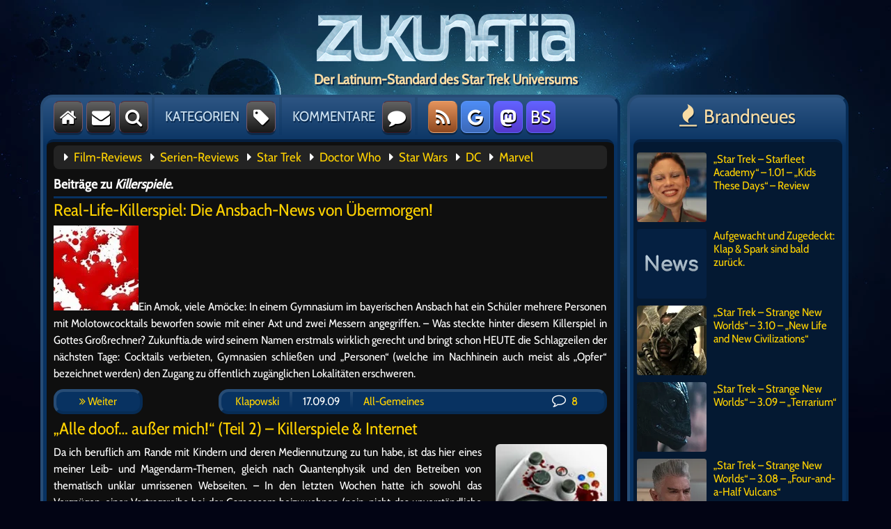

--- FILE ---
content_type: text/html; charset=UTF-8
request_url: https://www.zukunftia.de/tag/killerspiele/
body_size: 8769
content:
<!DOCTYPE html>
<html lang="de">

<head>
	<meta http-equiv="Content-Type" content="text/html; charset=UTF-8">
	<!-- <link rel="stylesheet" type="text/css" media="screen" href="/wp-content/themes/zukunftia_neu/fonts/ionicons.min.css?v=2.0.1"> -->
	<link rel="stylesheet" href="/wp-content/themes/zukunftia_neu/fork_awesome/css/fork-awesome.min.css">
	<link rel="stylesheet" type="text/css" media="screen" href="/wp-content/themes/zukunftia_neu/style.css?v=1.55">
	<link rel="icon" href="/favicon.ico">
	<link rel="alternate" type="application/rss+xml" title="Zukunftia - News &amp; Kritiken zu Film &amp; Fernsehen" href="https://www.zukunftia.de/feed/">
	<meta name="viewport" content="width=device-width, initial-scale=1, minimum-scale=1, maximum-scale=5, user-scalable=yes">
	<title>Killerspiele  - Zukunftia</title>
<script type="text/javascript">
/* <![CDATA[ */
window.koko_analytics = {"url":"https:\/\/www.zukunftia.de\/koko-analytics-collect.php","site_url":"https:\/\/www.zukunftia.de","post_id":0,"path":"\/tag\/killerspiele\/","method":"cookie","use_cookie":true};
/* ]]> */
</script>

            <script data-no-defer="1" data-ezscrex="false" data-cfasync="false" data-pagespeed-no-defer data-cookieconsent="ignore">
                var ctPublicFunctions = {"_ajax_nonce":"2b077c8aef","_rest_nonce":"e70872e066","_ajax_url":"\/wp-admin\/admin-ajax.php","_rest_url":"https:\/\/www.zukunftia.de\/wp-json\/","data__cookies_type":"none","data__ajax_type":"rest","data__bot_detector_enabled":"1","data__frontend_data_log_enabled":1,"cookiePrefix":"","wprocket_detected":false,"host_url":"www.zukunftia.de","text__ee_click_to_select":"Klicke, um die gesamten Daten auszuw\u00e4hlen","text__ee_original_email":"Die vollst\u00e4ndige Adresse lautet","text__ee_got_it":"Verstanden","text__ee_blocked":"Blockiert","text__ee_cannot_connect":"Kann keine Verbindung herstellen","text__ee_cannot_decode":"Kann E-Mail nicht dekodieren. Unbekannter Grund","text__ee_email_decoder":"CleanTalk E-Mail-Decoder","text__ee_wait_for_decoding":"Die Magie ist unterwegs!","text__ee_decoding_process":"Bitte warte einen Moment, w\u00e4hrend wir die Kontaktdaten entschl\u00fcsseln."}
            </script>
        
            <script data-no-defer="1" data-ezscrex="false" data-cfasync="false" data-pagespeed-no-defer data-cookieconsent="ignore">
                var ctPublic = {"_ajax_nonce":"2b077c8aef","settings__forms__check_internal":"0","settings__forms__check_external":"0","settings__forms__force_protection":"0","settings__forms__search_test":"1","settings__forms__wc_add_to_cart":"0","settings__data__bot_detector_enabled":"1","settings__sfw__anti_crawler":"1","blog_home":"https:\/\/www.zukunftia.de\/","pixel__setting":"3","pixel__enabled":true,"pixel__url":null,"data__email_check_before_post":"1","data__email_check_exist_post":"1","data__cookies_type":"none","data__key_is_ok":true,"data__visible_fields_required":true,"wl_brandname":"Anti-Spam by CleanTalk","wl_brandname_short":"CleanTalk","ct_checkjs_key":"a118975fb15ca929802a6efa7cb8a36d235541a26d10f81bc66ff09920900c94","emailEncoderPassKey":"2559be6a8acc759efa15ad078c8e5cc1","bot_detector_forms_excluded":"W10=","advancedCacheExists":false,"varnishCacheExists":false,"wc_ajax_add_to_cart":false,"theRealPerson":{"phrases":{"trpHeading":"Das \u201eEchte-Person\u201c-Abzeichen!","trpContent1":"Der Kommentator fungiert als echte Person und ist als kein Bot verifiziert.","trpContent2":" Anti-Spam von CleanTalk","trpContentLearnMore":"Mehr erfahren"},"trpContentLink":"https:\/\/cleantalk.org\/help\/the-real-person?utm_id=&amp;utm_term=&amp;utm_source=admin_side&amp;utm_medium=trp_badge&amp;utm_content=trp_badge_link_click&amp;utm_campaign=apbct_links","imgPersonUrl":"https:\/\/www.zukunftia.de\/wp-content\/plugins\/cleantalk-spam-protect\/css\/images\/real_user.svg","imgShieldUrl":"https:\/\/www.zukunftia.de\/wp-content\/plugins\/cleantalk-spam-protect\/css\/images\/shield.svg"}}
            </script>
        <meta name="robots" content="index, follow, max-snippet:-1, max-image-preview:large, max-video-preview:-1">
<link rel="canonical" href="https://www.zukunftia.de/tag/killerspiele/">
<meta property="og:url" content="https://www.zukunftia.de/tag/killerspiele/">
<meta property="og:site_name" content="Zukunftia">
<meta property="og:locale" content="de_DE">
<meta property="og:type" content="object">
<meta property="og:title" content="Killerspiele  - Zukunftia">
<meta property="og:image" content="https://www.zukunftia.de/wp-content/uploads/2022/04/zuk_logo.jpg">
<meta property="og:image:secure_url" content="https://www.zukunftia.de/wp-content/uploads/2022/04/zuk_logo.jpg">
<meta property="og:image:width" content="300">
<meta property="og:image:height" content="300">
<link rel='dns-prefetch' href='//fd.cleantalk.org' />
<link rel="alternate" type="application/rss+xml" title="Zukunftia &raquo; Killerspiele Schlagwort-Feed" href="https://www.zukunftia.de/tag/killerspiele/feed/" />
<style id='wp-img-auto-sizes-contain-inline-css' type='text/css'>
img:is([sizes=auto i],[sizes^="auto," i]){contain-intrinsic-size:3000px 1500px}
/*# sourceURL=wp-img-auto-sizes-contain-inline-css */
</style>
<link rel='stylesheet' id='cleantalk-public-css-css' href='https://www.zukunftia.de/wp-content/plugins/cleantalk-spam-protect/css/cleantalk-public.min.css?ver=6.70.1_1768492927' type='text/css' media='all' />
<link rel='stylesheet' id='cleantalk-email-decoder-css-css' href='https://www.zukunftia.de/wp-content/plugins/cleantalk-spam-protect/css/cleantalk-email-decoder.min.css?ver=6.70.1_1768492927' type='text/css' media='all' />
<link rel='stylesheet' id='cleantalk-trp-css-css' href='https://www.zukunftia.de/wp-content/plugins/cleantalk-spam-protect/css/cleantalk-trp.min.css?ver=6.70.1_1768492927' type='text/css' media='all' />
<link rel='stylesheet' id='gn-frontend-gnfollow-style-css' href='https://www.zukunftia.de/wp-content/plugins/gn-publisher/assets/css/gn-frontend-gnfollow.min.css?ver=1.5.26' type='text/css' media='all' />
<link rel='stylesheet' id='jquery-lazyloadxt-spinner-css-css' href='//www.zukunftia.de/wp-content/plugins/a3-lazy-load/assets/css/jquery.lazyloadxt.spinner.css?ver=6.9' type='text/css' media='all' />
<link rel='stylesheet' id='a3a3_lazy_load-css' href='//www.zukunftia.de/wp-content/uploads/sass/a3_lazy_load.min.css?ver=1714815507' type='text/css' media='all' />
<script type="text/javascript" src="https://www.zukunftia.de/wp-content/plugins/cleantalk-spam-protect/js/apbct-public-bundle.min.js?ver=6.70.1_1768492927" id="apbct-public-bundle.min-js-js"></script>
<script type="text/javascript" src="https://fd.cleantalk.org/ct-bot-detector-wrapper.js?ver=6.70.1" id="ct_bot_detector-js" defer="defer" data-wp-strategy="defer"></script>
<script type="text/javascript" src="https://www.zukunftia.de/wp-includes/js/jquery/jquery.min.js?ver=3.7.1" id="jquery-core-js"></script>
<script type="text/javascript" src="https://www.zukunftia.de/wp-includes/js/jquery/jquery-migrate.min.js?ver=3.4.1" id="jquery-migrate-js"></script>
<script type="text/javascript" id="jquery-lazyloadxt-js-extra">
/* <![CDATA[ */
var a3_lazyload_params = {"apply_images":"1","apply_videos":"1"};
//# sourceURL=jquery-lazyloadxt-js-extra
/* ]]> */
</script>
<script type="text/javascript" src="//www.zukunftia.de/wp-content/plugins/a3-lazy-load/assets/js/jquery.lazyloadxt.extra.min.js?ver=2.7.6" id="jquery-lazyloadxt-js"></script>
<script type="text/javascript" src="//www.zukunftia.de/wp-content/plugins/a3-lazy-load/assets/js/jquery.lazyloadxt.srcset.min.js?ver=2.7.6" id="jquery-lazyloadxt-srcset-js"></script>
<script type="text/javascript" id="jquery-lazyloadxt-extend-js-extra">
/* <![CDATA[ */
var a3_lazyload_extend_params = {"edgeY":"100","horizontal_container_classnames":""};
//# sourceURL=jquery-lazyloadxt-extend-js-extra
/* ]]> */
</script>
<script type="text/javascript" src="//www.zukunftia.de/wp-content/plugins/a3-lazy-load/assets/js/jquery.lazyloadxt.extend.js?ver=2.7.6" id="jquery-lazyloadxt-extend-js"></script>
  
</head>

<body>

<div class="wrapper">	
	<!-- Logo Bereich -->
	<div class="logo_area">
    	<a href="/"><img class="size-full" src="/wp-content/themes/zukunftia_neu/images/logo_zukunftia.webp" alt="Film- und Serienkritiken"></a>
	</div>
	<div class="logo_sub">
	<h1>Der Latinum-Standard des Star Trek Universums</h1>
	</div>
	
	<!-- Links Hauptspalte -->
	<div class="wrapper_left wrapper_design">
		
		<!-- #1 Obere Navigation -->
		<div class="nav">
			<a title="Startseite" class="button default" href="/"><i class="fa fa-home" aria-hidden="true"></i></a>
			<a title="Kontakt" class="button default hide_small" href="/kontakt/"><i class="fa fa-envelope" aria-hidden="true"></i></a>
			<div class="pulldown"><a class="button default"><i class="fa fa-search" aria-hidden="true"></i></a>
				<div class="pulldown_content pulldown_search">
					<form method="get" id="searchform" action="/index.php">
						<input class="search_term" type="text" name="s" value="Suchbegriff eingeben..." onblur="if(this.value=='')this.value='Suchbegriff eingeben...';" onfocus="if(this.value=='Suchbegriff eingeben...')this.value='';">
						<input class="search_okay" type="submit" value="Ok" id="searchsubmit">
					</form>
				</div>
			</div>
			<div class="nav_sep hide_small"></div>
			<span class="nav_text hide_small">KATEGORIEN</span><span class="nav_text hide_wide hide_medium show_small"></span>
			<div class="pulldown"><a class="button default"><i class="fa fa-tag" aria-hidden="true"></i></a>
				<div class="pulldown_content pulldown_categories">
				<nav>
					Kritiken und mehr:<br>
					<a class="categories_title" href="/kategorie/all-gemeines/">All-Gemeines</a>
					<a class="categories_title" href="/kategorie/filmkritik/">Filme</a>					
					<a class="categories_title" href="/kategorie/serienkritik/">Serien</a>
					<a class="categories_title" href="/kategorie/pc-und-videospiele/">Spiele</a>
					<a class="categories_title" href="/kategorie/fan-filme/">Fanfilme</a>
					<a class="categories_title" href="/kategorie/test-labor/">Andere Medien</a>
					<a class="categories_title" href="/kategorie/gastbeitrag/">Gastbeiträge</a>
					<hr class="grey_bold">
					Star Trek:<br>
					<a class="categories_title" href="/kategorie/star-trek/star-trek-tos/">Classic (TOS)</a>
					<a class="categories_title" href="/kategorie/star-trek/star-trek-tng/">Next Generation (TNG)</a>
					<a class="categories_title" href="/kategorie/star-trek/star-trek-ds9/">Deep Space Nine (DS9)</a>
					<a class="categories_title" href="/kategorie/star-trek/star-trek-voyager/">Voyager (VOY)</a>
					<a class="categories_title" href="/kategorie/star-trek/star-trek-enterprise/">Enterprise (ENT)</a>
					<a class="categories_title" href="/kategorie/star-trek/star-trek-discovery/">Discovery (STD)</a>
					<a class="categories_title" href="/kategorie/star-trek/star-trek-picard/">Picard (PIC)</a>
					<a class="categories_title" href="/kategorie/star-trek/star-trek-lower-decks/">Lower Decks</a>
					<a class="categories_title" href="/kategorie/star-trek/star-trek-strange-new-worlds/">Strange New Worlds (SNW)</a>
					<a class="categories_title" href="/kategorie/star-trek/star-trek-filme/">Die Filme</a>
					<a class="categories_title" href="/kategorie/star-trek/pourquoi-gene/">Die Charaktere</a>
					<a class="categories_title" href="/kategorie/star-trek/">Trek Komplett</a>				
					<hr class="grey_bold">
					<a class="categories_title" href="/intern/">Interne Sachen</a>
					<a class="categories_title" href="/eigenspiele/">Selbstgemachte Spiele</a>
					<a class="categories_title" href="/forum/">Forum</a>
					<a class="categories_title" href="/archiv/">Archiv</a>
					<a class="categories_title" href="/klapowski-antwortet/">Leserbriefe</a>
					<a class="categories_title" href="/linktipps/">Linktipps</a>
				</nav>
				</div>		
			</div>
			<div class="nav_sep hide_small"></div>
			<span class="nav_text hide_small">KOMMENTARE</span><span class="nav_text hide_wide hide_medium show_small"></span>
			<div class="pulldown"><a class="button default"><i class="fa fa-comment" aria-hidden="true"></i></a>
				<div class="pulldown_content pulldown_comments">
					<strong>Neueste Kommentare:</strong><br>
					<div class="comments_title"><i class="fa fa-caret-right" aria-hidden="true"></i> <a href="https://www.zukunftia.de/12909/star-trek-starfleet-academy-1-01-kids-these-days-review/#comments">&#8222;Star Trek &#8211; Starfleet Academy&#8220; &#8211; 1.01 &#8211; &#8222;Kids These Days&#8220; &#8211; Review</a></div><div class="comments_date"><b>Heute</b> 10:16</div><span>von <a class="categories_title" href="https://www.zukunftia.de/12909/star-trek-starfleet-academy-1-01-kids-these-days-review/comment-page-1/#comment-59979">Sparkiller</a></span><br><div class="comments_date"><b>Heute</b> 10:13</div><span>von <a class="categories_title" href="https://www.zukunftia.de/12909/star-trek-starfleet-academy-1-01-kids-these-days-review/comment-page-1/#comment-59978">Sparkiller</a></span><br><div class="comments_date"><b>Heute</b> 07:24</div><span>von <a class="categories_title" href="https://www.zukunftia.de/12909/star-trek-starfleet-academy-1-01-kids-these-days-review/comment-page-1/#comment-59976">Serienfan</a></span><br><div class="comments_date"><b>Heute</b> 07:03</div><span>von <a class="categories_title" href="https://www.zukunftia.de/12909/star-trek-starfleet-academy-1-01-kids-these-days-review/comment-page-1/#comment-59974">20thcenturyman</a></span><br><div class="comments_date"><b>Heute</b> 01:32</div><span>von <a class="categories_title" href="https://www.zukunftia.de/12909/star-trek-starfleet-academy-1-01-kids-these-days-review/comment-page-1/#comment-59972">AdmiralHeinzWescher</a></span><br><div class="comments_date"><b>Heute</b> 01:07</div><span>von <a class="categories_title" href="https://www.zukunftia.de/12909/star-trek-starfleet-academy-1-01-kids-these-days-review/comment-page-1/#comment-59971">frank</a></span><br><div class="comments_date"><b>Heute</b> 00:48</div><span>von <a class="categories_title" href="https://www.zukunftia.de/12909/star-trek-starfleet-academy-1-01-kids-these-days-review/comment-page-1/#comment-59970">frank</a></span><br><div class="comments_date">Gestern 23:29</div><span>von <a class="categories_title" href="https://www.zukunftia.de/12909/star-trek-starfleet-academy-1-01-kids-these-days-review/comment-page-1/#comment-59969">Kazaril</a></span><br><div class="comments_date">Gestern 19:19</div><span>von <a class="categories_title" href="https://www.zukunftia.de/12909/star-trek-starfleet-academy-1-01-kids-these-days-review/comment-page-1/#comment-59968">BergH60</a></span><br><div class="comments_date">Gestern 16:37</div><span>von <a class="categories_title" href="https://www.zukunftia.de/12909/star-trek-starfleet-academy-1-01-kids-these-days-review/comment-page-1/#comment-59967">logan3333</a></span><br><div class="comments_date">Gestern 12:48</div><span>von <a class="categories_title" href="https://www.zukunftia.de/12909/star-trek-starfleet-academy-1-01-kids-these-days-review/comment-page-1/#comment-59964">BergH60</a></span><br><div class="comments_date">Gestern 10:33</div><span>von <a class="categories_title" href="https://www.zukunftia.de/12909/star-trek-starfleet-academy-1-01-kids-these-days-review/comment-page-1/#comment-59962">DerSascha</a></span><br>
<a class="categories_title" href="/forum/"><i class="fa fa-caret-right" aria-hidden="true"></i> &Uuml;bersicht</a>
				</div>		
			</div>
			<div class="nav_sep"></div>
			<a title="RSS-Feedzeug" class="button rss" href="https://www.zukunftia.de/feed/"><i class="fa fa-rss" aria-hidden="true"></i></a>
			<a title="Newes auf Google News" class="button googlenews hide_medium hide_small" href="https://news.google.com/publications/CAAqBwgKMPy8_AYwveE2?hl=de&gl=DE&ceid=DE:de"><i class="fa fa-google" aria-hidden="true"></i></a>
			<a title="Für alle Mastobierer" class="button mastodon" rel="me" href="https://mastodon.social/@zukunftia" target="_blank"><i class="fa fa-mastodon" aria-hidden="true"></i></a>
			<a title="Ein Himmel so blau wie wir!" class="button mastodon hide_medium hide_small" rel="me" href="https://bsky.app/profile/zukunftia.bsky.social" target="_blank">BS</a>
		</div>
		
		<!-- #2 Inhalte -->
		<div class="main">
      <div class="schwerpunkt">
		<i class="fa fa-caret-right" aria-hidden="true"></i>&nbsp;&nbsp;<a href="/kategorie/filmkritik/">Film-Reviews</a>&nbsp;&nbsp;
		<i class="fa fa-caret-right" aria-hidden="true"></i>&nbsp;&nbsp;<a href="/kategorie/serienkritik/">Serien-Reviews</a>&nbsp;&nbsp;
		<i class="fa fa-caret-right" aria-hidden="true"></i>&nbsp;&nbsp;<a href="/kategorie/star-trek/">Star Trek</a>&nbsp;&nbsp;
		<i class="fa fa-caret-right" aria-hidden="true"></i>&nbsp;&nbsp;<a href="/tag/doctor-who/">Doctor Who</a>&nbsp;&nbsp;
		<i class="fa fa-caret-right" aria-hidden="true"></i>&nbsp;&nbsp;<a href="/tag/star-wars/">Star Wars</a>&nbsp;&nbsp;
		<i class="fa fa-caret-right" aria-hidden="true"></i>&nbsp;&nbsp;<a href="/tag/dc/">DC</a>&nbsp;&nbsp;
		<i class="fa fa-caret-right" aria-hidden="true"></i>&nbsp;&nbsp;<a href="/tag/marvel/">Marvel</a></div>
			<div style="padding:10px;"><h3>Beitr&auml;ge zu <em>Killerspiele</em>.</h3><hr />
    <h2 itemprop="headline"><a href="https://www.zukunftia.de/1875/real-life-killerspiel-die-ansbach-news-von-uebermorgen/">Real-Life-Killerspiel: Die Ansbach-News von Übermorgen!</a></h2>      
    <a href="https://www.zukunftia.de/1875/real-life-killerspiel-die-ansbach-news-von-uebermorgen/"></a><p><img class="lazy lazy-hidden artikel" src="//www.zukunftia.de/wp-content/plugins/a3-lazy-load/assets/images/lazy_placeholder.gif" data-lazy-type="image" data-src='/wp-content/uploads/2009/09/amok-klein.jpg' alt='amok-klein' /><noscript><img class="artikel" src='/wp-content/uploads/2009/09/amok-klein.jpg' alt='amok-klein' /></noscript>Ein Amok, viele Amöcke: In einem Gymnasium im bayerischen Ansbach hat ein Schüler mehrere Personen mit Molotowcocktails beworfen sowie mit einer Axt und zwei Messern angegriffen. &#8211; Was steckte hinter diesem Killerspiel in Gottes Großrechner? Zukunftia.de wird seinem Namen erstmals wirklich gerecht und bringt schon HEUTE die Schlagzeilen der nächsten Tage: Cocktails verbieten, Gymnasien schließen und „Personen“ (welche im Nachhinein auch meist als „Opfer“ bezeichnet werden) den Zugang zu öffentlich zugänglichen Lokalitäten erschweren. </p>
	<div class="artinfo">
		<a class="artinfo_weiter" href="https://www.zukunftia.de/1875/real-life-killerspiel-die-ansbach-news-von-uebermorgen/"><i class="fa fa-angle-double-right" aria-hidden="true"></i> Weiter</a>
		<div class="artinfo_info">
			<div class="hide_small artinfo_pad" style="float: left;"><a style="margin-left: 15px;" href="http://www.zukunftia.de/kontakt/">Klapowski</a></div>
			<div class="hide_small artinfo_sep"></div>
			<div class="hide_small artinfo_pad" style="float: left;">17.09.09</div>
			<div class="hide_small artinfo_sep"></div>
			<div class="hide_small artinfo_pad" style="float: left;"><a href="https://www.zukunftia.de/kategorie/all-gemeines/" rel="category tag">All-Gemeines</a></div>
			<div class="artinfo_pad" style="float:right; width: 80px;"><a href="https://www.zukunftia.de/1875/real-life-killerspiel-die-ansbach-news-von-uebermorgen/#comments"><i class="fa fa-comment-o" aria-hidden="true" style="font-size:20px; margin: 0 5px 0 10px; color: #ffffff;"></i> 8</a></div>
		</div>
	</div>
      <h2 itemprop="headline"><a href="https://www.zukunftia.de/1849/alle-doof-ausser-mich-teil-2-killerspiele-internet/">&#8222;Alle doof&#8230; außer mich!&#8220; (Teil 2) &#8211; Killerspiele &#038; Internet</a></h2>      
    <a href="https://www.zukunftia.de/1849/alle-doof-ausser-mich-teil-2-killerspiele-internet/"><img width="122" height="122" src="//www.zukunftia.de/wp-content/plugins/a3-lazy-load/assets/images/lazy_placeholder.gif" data-lazy-type="image" data-src="https://www.zukunftia.de/wp-content/uploads/2009/08/kullerspiele-klein.jpg" class="lazy lazy-hidden attachment-thumbnail size-thumbnail wp-post-image" alt="&#8222;Alle doof&#8230; außer mich!&#8220; (Teil 2) &#8211; Killerspiele &#038; Internet" title="&#8222;Alle doof&#8230; außer mich!&#8220; (Teil 2) &#8211; Killerspiele &#038; Internet" decoding="async" /><noscript><img width="122" height="122" src="https://www.zukunftia.de/wp-content/uploads/2009/08/kullerspiele-klein.jpg" class="attachment-thumbnail size-thumbnail wp-post-image" alt="&#8222;Alle doof&#8230; außer mich!&#8220; (Teil 2) &#8211; Killerspiele &#038; Internet" title="&#8222;Alle doof&#8230; außer mich!&#8220; (Teil 2) &#8211; Killerspiele &#038; Internet" decoding="async" /></noscript></a><p>Da ich beruflich am Rande mit Kindern und deren Mediennutzung zu tun habe, ist das hier eines meiner Leib- und Magendarm-Themen, gleich nach Quantenphysik und den Betreiben von thematisch unklar umrissenen Webseiten. &#8211; In den letzten Wochen hatte ich sowohl das Vergnügen, einer Vortragsreihe bei der Gamescom beizuwohnen (nein, nicht das unverständliche Gegröhle aus den 1.000-Watt-Lautsprechern in der Messehalle), als auch vor 3 Tagen einem Vortrag vom berühmten Medienexperten Professor Christian Pfeiffer zu lauschen. Die Hauptfrage ist nach wie vor: Wer killt die Killerspiele?</p>
	<div class="artinfo">
		<a class="artinfo_weiter" href="https://www.zukunftia.de/1849/alle-doof-ausser-mich-teil-2-killerspiele-internet/"><i class="fa fa-angle-double-right" aria-hidden="true"></i> Weiter</a>
		<div class="artinfo_info">
			<div class="hide_small artinfo_pad" style="float: left;"><a style="margin-left: 15px;" href="http://www.zukunftia.de/kontakt/">Klapowski</a></div>
			<div class="hide_small artinfo_sep"></div>
			<div class="hide_small artinfo_pad" style="float: left;">30.08.09</div>
			<div class="hide_small artinfo_sep"></div>
			<div class="hide_small artinfo_pad" style="float: left;"><a href="https://www.zukunftia.de/kategorie/all-gemeines/" rel="category tag">All-Gemeines</a></div>
			<div class="artinfo_pad" style="float:right; width: 80px;"><a href="https://www.zukunftia.de/1849/alle-doof-ausser-mich-teil-2-killerspiele-internet/#comments"><i class="fa fa-comment-o" aria-hidden="true" style="font-size:20px; margin: 0 5px 0 10px; color: #ffffff;"></i> 7</a></div>
		</div>
	</div>
      <h2 itemprop="headline"><a href="https://www.zukunftia.de/1549/fist-ein-moralisch-empoertes-buchreview/">&#8222;Fist&#8220; &#8211; Ein moralisch empörtes Buchreview</a></h2>      
    <a href="https://www.zukunftia.de/1549/fist-ein-moralisch-empoertes-buchreview/"><img width="122" height="122" src="//www.zukunftia.de/wp-content/plugins/a3-lazy-load/assets/images/lazy_placeholder.gif" data-lazy-type="image" data-src="https://www.zukunftia.de/wp-content/uploads/2009/04/fist-klein.jpg" class="lazy lazy-hidden attachment-thumbnail size-thumbnail wp-post-image" alt="&#8222;Fist&#8220; &#8211; Ein moralisch empörtes Buchreview" title="&#8222;Fist&#8220; &#8211; Ein moralisch empörtes Buchreview" decoding="async" /><noscript><img width="122" height="122" src="https://www.zukunftia.de/wp-content/uploads/2009/04/fist-klein.jpg" class="attachment-thumbnail size-thumbnail wp-post-image" alt="&#8222;Fist&#8220; &#8211; Ein moralisch empörtes Buchreview" title="&#8222;Fist&#8220; &#8211; Ein moralisch empörtes Buchreview" decoding="async" /></noscript></a><p>In letzter Zeit hört man auf Schulhöfen und in Studentenwohnheimen häufig den Namen einer zweiteiligen Mystery-Story, die nach „Harry Potter“ erneut unsere Jugend infiziert hat! Lehrer und Erziehungsberechtigte stehen der modernen Geschichte um „Fist“ mit berechtigten Ängsten gegenüber, denn Satanismus ist nur eines der vielen Themen, die in diesen Büchern angerissen und verherrlicht werden. Zukunftia wagte sich dennoch an ein Review&#8230;</p>
	<div class="artinfo">
		<a class="artinfo_weiter" href="https://www.zukunftia.de/1549/fist-ein-moralisch-empoertes-buchreview/"><i class="fa fa-angle-double-right" aria-hidden="true"></i> Weiter</a>
		<div class="artinfo_info">
			<div class="hide_small artinfo_pad" style="float: left;"><a style="margin-left: 15px;" href="http://www.zukunftia.de/kontakt/">Klapowski</a></div>
			<div class="hide_small artinfo_sep"></div>
			<div class="hide_small artinfo_pad" style="float: left;">05.04.09</div>
			<div class="hide_small artinfo_sep"></div>
			<div class="hide_small artinfo_pad" style="float: left;"><a href="https://www.zukunftia.de/kategorie/test-labor/" rel="category tag">Das Test-Labor</a></div>
			<div class="artinfo_pad" style="float:right; width: 80px;"><a href="https://www.zukunftia.de/1549/fist-ein-moralisch-empoertes-buchreview/#comments"><i class="fa fa-comment-o" aria-hidden="true" style="font-size:20px; margin: 0 5px 0 10px; color: #ffffff;"></i> 4</a></div>
		</div>
	</div>
      <h2 itemprop="headline"><a href="https://www.zukunftia.de/1530/den-amok-in-seinem-lauf-winnenden/">&#8222;Den Amok in seinem Lauf&#8230;&#8220; &#8211; Unser Schnellschuß zu Winnenden</a></h2>      
    <a href="https://www.zukunftia.de/1530/den-amok-in-seinem-lauf-winnenden/"><img width="122" height="122" src="//www.zukunftia.de/wp-content/plugins/a3-lazy-load/assets/images/lazy_placeholder.gif" data-lazy-type="image" data-src="https://www.zukunftia.de/wp-content/uploads/2009/03/amok-klein.jpg" class="lazy lazy-hidden attachment-thumbnail size-thumbnail wp-post-image" alt="&#8222;Den Amok in seinem Lauf&#8230;&#8220; &#8211; Unser Schnellschuß zu Winnenden" title="&#8222;Den Amok in seinem Lauf&#8230;&#8220; &#8211; Unser Schnellschuß zu Winnenden" decoding="async" /><noscript><img width="122" height="122" src="https://www.zukunftia.de/wp-content/uploads/2009/03/amok-klein.jpg" class="attachment-thumbnail size-thumbnail wp-post-image" alt="&#8222;Den Amok in seinem Lauf&#8230;&#8220; &#8211; Unser Schnellschuß zu Winnenden" title="&#8222;Den Amok in seinem Lauf&#8230;&#8220; &#8211; Unser Schnellschuß zu Winnenden" decoding="async" /></noscript></a><p>„&#8230; halten weder Ochs noch Beckstein auf.“ &#8211; Willkommen im Wimmernden&#8230; äh&#8230; Winnenden! Nach den Amokläufen in den Jahren 2002 (Erfurt, Täter: Counterstrike), 2006 (Emsdetten, Täter: Counterstrike) und den Morden in Tessin (2007, Täter: Final Fantasy 7) war es nur eine Frage der Zeit, bis die leidige K-Frage erneut beantwortet sein würde&#8230; Und „K“ steht hier <b>nicht</b> für Kanzler.</p>
	<div class="artinfo">
		<a class="artinfo_weiter" href="https://www.zukunftia.de/1530/den-amok-in-seinem-lauf-winnenden/"><i class="fa fa-angle-double-right" aria-hidden="true"></i> Weiter</a>
		<div class="artinfo_info">
			<div class="hide_small artinfo_pad" style="float: left;"><a style="margin-left: 15px;" href="http://www.zukunftia.de/kontakt/">Klapowski</a></div>
			<div class="hide_small artinfo_sep"></div>
			<div class="hide_small artinfo_pad" style="float: left;">14.03.09</div>
			<div class="hide_small artinfo_sep"></div>
			<div class="hide_small artinfo_pad" style="float: left;"><a href="https://www.zukunftia.de/kategorie/all-gemeines/" rel="category tag">All-Gemeines</a></div>
			<div class="artinfo_pad" style="float:right; width: 80px;"><a href="https://www.zukunftia.de/1530/den-amok-in-seinem-lauf-winnenden/#comments"><i class="fa fa-comment-o" aria-hidden="true" style="font-size:20px; margin: 0 5px 0 10px; color: #ffffff;"></i> 9</a></div>
		</div>
	</div>
    
    
			<!-- Ende Inhalte Padding -->
			</div>
		<!-- Ende Inhalte (main) -->
		</div>
		<!-- Links Unterer Bereich (Impressum, etc.) -->
		<div class="footer"><i class="fa fa-caret-right" aria-hidden="true"></i> <a href="/archiv/">Archiv</a> <i class="fa fa-caret-right" aria-hidden="true"></i> <a href="/kontakt/">Kontakt</a> <i class="fa fa-caret-right" aria-hidden="true"></i> <a href="/impressum/">Impressum</a> <i class="fa fa-caret-right" aria-hidden="true"></i> <a href="/datenschutz/">Datenschutz</a> <i class="fa fa-caret-right" aria-hidden="true"></i> <span class="hide_small">Design vom schönen Spark.</span><a id="bottom"></a></div>
	
	<!-- Ende Links Hauptspalte (wrapper_left) -->
	</div>
	
	<!-- main right -->
	<div class="wrapper_right wrapper_design hide_medium hide_small">

		<!-- Neue Artikel -->
		<div class="header_text"><i class="fa fa-fire" aria-hidden="true"></i>Brandneues</div>	
		<div class="main_right artlist">		
						
			<h3><a href="https://www.zukunftia.de/12909/star-trek-starfleet-academy-1-01-kids-these-days-review/"><img width="160" height="160" src="//www.zukunftia.de/wp-content/plugins/a3-lazy-load/assets/images/lazy_placeholder.gif" data-lazy-type="image" data-src="https://www.zukunftia.de/wp-content/uploads/2026/01/Acad_1.01_klein.jpg" class="lazy lazy-hidden attachment-thumbnail size-thumbnail wp-post-image" alt="&#8222;Star Trek &#8211; Starfleet Academy&#8220; &#8211; 1.01 &#8211; &#8222;Kids These Days&#8220; &#8211; Review" decoding="async" srcset="" data-srcset="https://www.zukunftia.de/wp-content/uploads/2026/01/Acad_1.01_klein.jpg 160w, https://www.zukunftia.de/wp-content/uploads/2026/01/Acad_1.01_klein-120x120.jpg 120w" sizes="(max-width: 160px) 100vw, 160px" /><noscript><img width="160" height="160" src="https://www.zukunftia.de/wp-content/uploads/2026/01/Acad_1.01_klein.jpg" class="attachment-thumbnail size-thumbnail wp-post-image" alt="&#8222;Star Trek &#8211; Starfleet Academy&#8220; &#8211; 1.01 &#8211; &#8222;Kids These Days&#8220; &#8211; Review" decoding="async" srcset="https://www.zukunftia.de/wp-content/uploads/2026/01/Acad_1.01_klein.jpg 160w, https://www.zukunftia.de/wp-content/uploads/2026/01/Acad_1.01_klein-120x120.jpg 120w" sizes="(max-width: 160px) 100vw, 160px" /></noscript>&#8222;Star Trek &#8211; Starfleet Academy&#8220; &#8211; 1.01 &#8211; &#8222;Kids These Days&#8220; &#8211; Review</a></h3>
						
			<h3><a href="https://www.zukunftia.de/12904/aufgewacht-und-zugedeckt-klap-spark-sind-bald-zurueck/"><img src="https://www.zukunftia.de/wp-content/themes/zukunftia_neu/images/list_kurznews.png" alt="News">Aufgewacht und Zugedeckt: Klap &#038; Spark sind bald zurück.</a></h3>
						
			<h3><a href="https://www.zukunftia.de/12755/star-trek-strange-new-worlds-3-10-new-life-and-new-civilizations/"><img width="160" height="160" src="//www.zukunftia.de/wp-content/plugins/a3-lazy-load/assets/images/lazy_placeholder.gif" data-lazy-type="image" data-src="https://www.zukunftia.de/wp-content/uploads/2025/09/SNW-3.10_Klein.jpg" class="lazy lazy-hidden attachment-thumbnail size-thumbnail wp-post-image" alt="&#8222;Star Trek &#8211; Strange New Worlds&#8220; &#8211; 3.10 &#8211; &#8222;New Life and New Civilizations&#8220;" decoding="async" srcset="" data-srcset="https://www.zukunftia.de/wp-content/uploads/2025/09/SNW-3.10_Klein.jpg 160w, https://www.zukunftia.de/wp-content/uploads/2025/09/SNW-3.10_Klein-120x120.jpg 120w" sizes="(max-width: 160px) 100vw, 160px" /><noscript><img width="160" height="160" src="https://www.zukunftia.de/wp-content/uploads/2025/09/SNW-3.10_Klein.jpg" class="attachment-thumbnail size-thumbnail wp-post-image" alt="&#8222;Star Trek &#8211; Strange New Worlds&#8220; &#8211; 3.10 &#8211; &#8222;New Life and New Civilizations&#8220;" decoding="async" srcset="https://www.zukunftia.de/wp-content/uploads/2025/09/SNW-3.10_Klein.jpg 160w, https://www.zukunftia.de/wp-content/uploads/2025/09/SNW-3.10_Klein-120x120.jpg 120w" sizes="(max-width: 160px) 100vw, 160px" /></noscript>&#8222;Star Trek &#8211; Strange New Worlds&#8220; &#8211; 3.10 &#8211; &#8222;New Life and New Civilizations&#8220;</a></h3>
						
			<h3><a href="https://www.zukunftia.de/12735/star-trek-strange-new-worlds-3-09-terrarium/"><img width="160" height="160" src="//www.zukunftia.de/wp-content/plugins/a3-lazy-load/assets/images/lazy_placeholder.gif" data-lazy-type="image" data-src="https://www.zukunftia.de/wp-content/uploads/2025/09/SNW-3.09_Klein.jpg" class="lazy lazy-hidden attachment-thumbnail size-thumbnail wp-post-image" alt="„Star Trek – Strange New Worlds“ &#8211; 3.09 &#8211; &#8222;Terrarium&#8220;" decoding="async" srcset="" data-srcset="https://www.zukunftia.de/wp-content/uploads/2025/09/SNW-3.09_Klein.jpg 160w, https://www.zukunftia.de/wp-content/uploads/2025/09/SNW-3.09_Klein-120x120.jpg 120w" sizes="(max-width: 160px) 100vw, 160px" /><noscript><img width="160" height="160" src="https://www.zukunftia.de/wp-content/uploads/2025/09/SNW-3.09_Klein.jpg" class="attachment-thumbnail size-thumbnail wp-post-image" alt="„Star Trek – Strange New Worlds“ &#8211; 3.09 &#8211; &#8222;Terrarium&#8220;" decoding="async" srcset="https://www.zukunftia.de/wp-content/uploads/2025/09/SNW-3.09_Klein.jpg 160w, https://www.zukunftia.de/wp-content/uploads/2025/09/SNW-3.09_Klein-120x120.jpg 120w" sizes="(max-width: 160px) 100vw, 160px" /></noscript>„Star Trek – Strange New Worlds“ &#8211; 3.09 &#8211; &#8222;Terrarium&#8220;</a></h3>
						
			<h3><a href="https://www.zukunftia.de/12717/star-trek-strange-new-worlds-3-08-four-and-a-half-vulcans/"><img width="160" height="160" src="//www.zukunftia.de/wp-content/plugins/a3-lazy-load/assets/images/lazy_placeholder.gif" data-lazy-type="image" data-src="https://www.zukunftia.de/wp-content/uploads/2025/08/SNW-3.08_Klein.jpg" class="lazy lazy-hidden attachment-thumbnail size-thumbnail wp-post-image" alt="„Star Trek – Strange New Worlds“ &#8211; 3.08 &#8211; &#8222;Four-and-a-Half Vulcans&#8220;" decoding="async" srcset="" data-srcset="https://www.zukunftia.de/wp-content/uploads/2025/08/SNW-3.08_Klein.jpg 160w, https://www.zukunftia.de/wp-content/uploads/2025/08/SNW-3.08_Klein-120x120.jpg 120w" sizes="(max-width: 160px) 100vw, 160px" /><noscript><img width="160" height="160" src="https://www.zukunftia.de/wp-content/uploads/2025/08/SNW-3.08_Klein.jpg" class="attachment-thumbnail size-thumbnail wp-post-image" alt="„Star Trek – Strange New Worlds“ &#8211; 3.08 &#8211; &#8222;Four-and-a-Half Vulcans&#8220;" decoding="async" srcset="https://www.zukunftia.de/wp-content/uploads/2025/08/SNW-3.08_Klein.jpg 160w, https://www.zukunftia.de/wp-content/uploads/2025/08/SNW-3.08_Klein-120x120.jpg 120w" sizes="(max-width: 160px) 100vw, 160px" /></noscript>„Star Trek – Strange New Worlds“ &#8211; 3.08 &#8211; &#8222;Four-and-a-Half Vulcans&#8220;</a></h3>
						
			<h3><a href="https://www.zukunftia.de/12703/star-trek-strange-new-worlds-3-07-what-is-starfleet/"><img width="160" height="160" src="//www.zukunftia.de/wp-content/plugins/a3-lazy-load/assets/images/lazy_placeholder.gif" data-lazy-type="image" data-src="https://www.zukunftia.de/wp-content/uploads/2025/08/SNW-3.07_Klein.jpg" class="lazy lazy-hidden attachment-thumbnail size-thumbnail wp-post-image" alt="„Star Trek – Strange New Worlds“ – 3.07 &#8211; &#8222;What Is Starfleet?&#8220;" decoding="async" srcset="" data-srcset="https://www.zukunftia.de/wp-content/uploads/2025/08/SNW-3.07_Klein.jpg 160w, https://www.zukunftia.de/wp-content/uploads/2025/08/SNW-3.07_Klein-120x120.jpg 120w" sizes="(max-width: 160px) 100vw, 160px" /><noscript><img width="160" height="160" src="https://www.zukunftia.de/wp-content/uploads/2025/08/SNW-3.07_Klein.jpg" class="attachment-thumbnail size-thumbnail wp-post-image" alt="„Star Trek – Strange New Worlds“ – 3.07 &#8211; &#8222;What Is Starfleet?&#8220;" decoding="async" srcset="https://www.zukunftia.de/wp-content/uploads/2025/08/SNW-3.07_Klein.jpg 160w, https://www.zukunftia.de/wp-content/uploads/2025/08/SNW-3.07_Klein-120x120.jpg 120w" sizes="(max-width: 160px) 100vw, 160px" /></noscript>„Star Trek – Strange New Worlds“ – 3.07 &#8211; &#8222;What Is Starfleet?&#8220;</a></h3>
						
			<h3><a href="https://www.zukunftia.de/12686/star-trek-strange-new-worlds-3-06-the-sehlat-who-ate-its-tail/"><img width="160" height="160" src="//www.zukunftia.de/wp-content/plugins/a3-lazy-load/assets/images/lazy_placeholder.gif" data-lazy-type="image" data-src="https://www.zukunftia.de/wp-content/uploads/2025/08/SNW-3.06_Klein.jpg" class="lazy lazy-hidden attachment-thumbnail size-thumbnail wp-post-image" alt="&#8222;Star Trek &#8211; Strange New Worlds&#8220; &#8211; 3.06 -&#8222;The Sehlat Who Ate Its Tail&#8220;" decoding="async" srcset="" data-srcset="https://www.zukunftia.de/wp-content/uploads/2025/08/SNW-3.06_Klein.jpg 160w, https://www.zukunftia.de/wp-content/uploads/2025/08/SNW-3.06_Klein-120x120.jpg 120w" sizes="(max-width: 160px) 100vw, 160px" /><noscript><img width="160" height="160" src="https://www.zukunftia.de/wp-content/uploads/2025/08/SNW-3.06_Klein.jpg" class="attachment-thumbnail size-thumbnail wp-post-image" alt="&#8222;Star Trek &#8211; Strange New Worlds&#8220; &#8211; 3.06 -&#8222;The Sehlat Who Ate Its Tail&#8220;" decoding="async" srcset="https://www.zukunftia.de/wp-content/uploads/2025/08/SNW-3.06_Klein.jpg 160w, https://www.zukunftia.de/wp-content/uploads/2025/08/SNW-3.06_Klein-120x120.jpg 120w" sizes="(max-width: 160px) 100vw, 160px" /></noscript>&#8222;Star Trek &#8211; Strange New Worlds&#8220; &#8211; 3.06 -&#8222;The Sehlat Who Ate Its Tail&#8220;</a></h3>
						
			<h3><a href="https://www.zukunftia.de/12668/star-trek-strange-new-worlds-3-05-a-lens-through-time/"><img width="160" height="160" src="//www.zukunftia.de/wp-content/plugins/a3-lazy-load/assets/images/lazy_placeholder.gif" data-lazy-type="image" data-src="https://www.zukunftia.de/wp-content/uploads/2025/08/SNW-3.05_Klein.jpg" class="lazy lazy-hidden attachment-thumbnail size-thumbnail wp-post-image" alt="&#8222;Star Trek &#8211; Strange New Worlds&#8220; &#8211; 3.05 &#8211; &#8222;Through the Lens of Time&#8220;" decoding="async" srcset="" data-srcset="https://www.zukunftia.de/wp-content/uploads/2025/08/SNW-3.05_Klein.jpg 160w, https://www.zukunftia.de/wp-content/uploads/2025/08/SNW-3.05_Klein-120x120.jpg 120w" sizes="(max-width: 160px) 100vw, 160px" /><noscript><img width="160" height="160" src="https://www.zukunftia.de/wp-content/uploads/2025/08/SNW-3.05_Klein.jpg" class="attachment-thumbnail size-thumbnail wp-post-image" alt="&#8222;Star Trek &#8211; Strange New Worlds&#8220; &#8211; 3.05 &#8211; &#8222;Through the Lens of Time&#8220;" decoding="async" srcset="https://www.zukunftia.de/wp-content/uploads/2025/08/SNW-3.05_Klein.jpg 160w, https://www.zukunftia.de/wp-content/uploads/2025/08/SNW-3.05_Klein-120x120.jpg 120w" sizes="(max-width: 160px) 100vw, 160px" /></noscript>&#8222;Star Trek &#8211; Strange New Worlds&#8220; &#8211; 3.05 &#8211; &#8222;Through the Lens of Time&#8220;</a></h3>
								
		</div>
		
		<!-- #Zufalls Artikel -->
		<div class="header_text"><i class="fa fa-flask" aria-hidden="true"></i>Gemischtes</div>
		
		<div class="main_right artlist">
						<h3><a href="https://www.zukunftia.de/8611/doctor-who-12-07-can-you-hear-me-kritik/"><img width="130" height="130" src="//www.zukunftia.de/wp-content/plugins/a3-lazy-load/assets/images/lazy_placeholder.gif" data-lazy-type="image" data-src="https://www.zukunftia.de/wp-content/uploads/2020/02/doctor_who_12_07-klein.jpg" class="lazy lazy-hidden attachment-thumbnail size-thumbnail wp-post-image" alt="Doctor Who &#8211; 12.07 &#8211; Can You Hear Me? &#8211; Kritik" decoding="async" /><noscript><img width="130" height="130" src="https://www.zukunftia.de/wp-content/uploads/2020/02/doctor_who_12_07-klein.jpg" class="attachment-thumbnail size-thumbnail wp-post-image" alt="Doctor Who &#8211; 12.07 &#8211; Can You Hear Me? &#8211; Kritik" decoding="async" /></noscript>Doctor Who &#8211; 12.07 &#8211; Can You Hear Me? &#8211; Kritik</a></h3>
						<h3><a href="https://www.zukunftia.de/93/star-tresh-13-die-letzte-entscheidung/"><img width="111" height="100" src="//www.zukunftia.de/wp-content/plugins/a3-lazy-load/assets/images/lazy_placeholder.gif" data-lazy-type="image" data-src="https://www.zukunftia.de/wp-content/uploads/2003/01/tresh13-klein.jpg" class="lazy lazy-hidden attachment-thumbnail size-thumbnail wp-post-image" alt="Star Tresh #13: Die letzte Entscheidung" decoding="async" /><noscript><img width="111" height="100" src="https://www.zukunftia.de/wp-content/uploads/2003/01/tresh13-klein.jpg" class="attachment-thumbnail size-thumbnail wp-post-image" alt="Star Tresh #13: Die letzte Entscheidung" decoding="async" /></noscript>Star Tresh #13: Die letzte Entscheidung</a></h3>
						<h3><a href="https://www.zukunftia.de/3101/glee-die-musicalserie-mit-dem-holzbein/"><img width="122" height="122" src="//www.zukunftia.de/wp-content/plugins/a3-lazy-load/assets/images/lazy_placeholder.gif" data-lazy-type="image" data-src="https://www.zukunftia.de/wp-content/uploads/2010/12/glee-klein.jpg" class="lazy lazy-hidden attachment-thumbnail size-thumbnail wp-post-image" alt="&#8222;Glee&#8220; &#8211; Die Musicalserie mit dem Holzbein" decoding="async" /><noscript><img width="122" height="122" src="https://www.zukunftia.de/wp-content/uploads/2010/12/glee-klein.jpg" class="attachment-thumbnail size-thumbnail wp-post-image" alt="&#8222;Glee&#8220; &#8211; Die Musicalserie mit dem Holzbein" decoding="async" /></noscript>&#8222;Glee&#8220; &#8211; Die Musicalserie mit dem Holzbein</a></h3>
						<h3><a href="https://www.zukunftia.de/417/star-trek-tng-staffel-1-teil-3-tng-offnet-uns-die-augen/"><img src="https://www.zukunftia.de/wp-content/themes/zukunftia_neu/images/artneu_nopic.png" alt="Kein Bild?!">Star Trek TNG &#8211; Staffel 1, Teil 3: TNG öffnet uns die Augen!</a></h3>
						<h3><a href="https://www.zukunftia.de/394/vier-fauste-gegen-gaehn-das-bud-und-terence-special/"><img width="122" height="122" src="//www.zukunftia.de/wp-content/plugins/a3-lazy-load/assets/images/lazy_placeholder.gif" data-lazy-type="image" data-src="https://www.zukunftia.de/wp-content/uploads/2006/01/zukunftia_spencerhill_spec.jpg" class="lazy lazy-hidden attachment-thumbnail size-thumbnail wp-post-image" alt="Vier Fäuste gegen Gähn &#8211; Bud Spencer &#038; Terence Hill" decoding="async" /><noscript><img width="122" height="122" src="https://www.zukunftia.de/wp-content/uploads/2006/01/zukunftia_spencerhill_spec.jpg" class="attachment-thumbnail size-thumbnail wp-post-image" alt="Vier Fäuste gegen Gähn &#8211; Bud Spencer &#038; Terence Hill" decoding="async" /></noscript>Vier Fäuste gegen Gähn &#8211; Bud Spencer &#038; Terence Hill</a></h3>
						<h3><a href="https://www.zukunftia.de/104/die-5-minuten-episode-freund-oder-feind/"><img src="https://www.zukunftia.de/wp-content/themes/zukunftia_neu/images/artneu_nopic.png" alt="Kein Bild?!">Die 5-Minuten-Episode: Freund oder Feind</a></h3>
					</div>
		
		<!-- Buechers -->		
		<div class="header_text"><i class="fa fa-book" aria-hidden="true"></i>Büchers</div>
		<div class="main_right main_right_text">
			<a href="http://www.amazon.de/Jenseits-G%C3%B6tter-Daniel-Krinke-ebook/dp/B00N6P9IRW/?tag=zukunftia-21" target="_blank"><img style="border-radius:10px;" src="/wp-content/themes/zukunftia_neu/images/buch_jenseits_trilogie_2.webp" title="Jenseits der Götter, Jenseits der Macht, Jenseits der Welten - Eine SciFi-Trilogie von Daniel Krinke" alt="Jenseits Zyklus" /></a>
		</div>


		<!-- Arschiv -->		
		<div class="header_text"><i class="fa fa-compass" aria-hidden="true"></i>Arschiv</div>		
		<div class="main_right main_right_text">
			<a href="/archiv/">Zum Archiv</a> unserer gesammelten (Mach-)Werke.
		</div>

	<!-- Ende wrapper_right -->
	</div>
</div>

<script type="speculationrules">
{"prefetch":[{"source":"document","where":{"and":[{"href_matches":"/*"},{"not":{"href_matches":["/wp-*.php","/wp-admin/*","/wp-content/uploads/*","/wp-content/*","/wp-content/plugins/*","/wp-content/themes/zukunftia_neu/*","/*\\?(.+)"]}},{"not":{"selector_matches":"a[rel~=\"nofollow\"]"}},{"not":{"selector_matches":".no-prefetch, .no-prefetch a"}}]},"eagerness":"conservative"}]}
</script>

<!-- Koko Analytics v2.1.3 - https://www.kokoanalytics.com/ -->
<script type="text/javascript">
/* <![CDATA[ */
!function(){var e=window,r=e.koko_analytics;r.trackPageview=function(e,t){"prerender"==document.visibilityState||/bot|crawl|spider|seo|lighthouse|facebookexternalhit|preview/i.test(navigator.userAgent)||navigator.sendBeacon(r.url,new URLSearchParams({pa:e,po:t,r:0==document.referrer.indexOf(r.site_url)?"":document.referrer,m:r.use_cookie?"c":r.method[0]}))},e.addEventListener("load",function(){r.trackPageview(r.path,r.post_id)})}();
/* ]]> */
</script>


  </body>
</html>